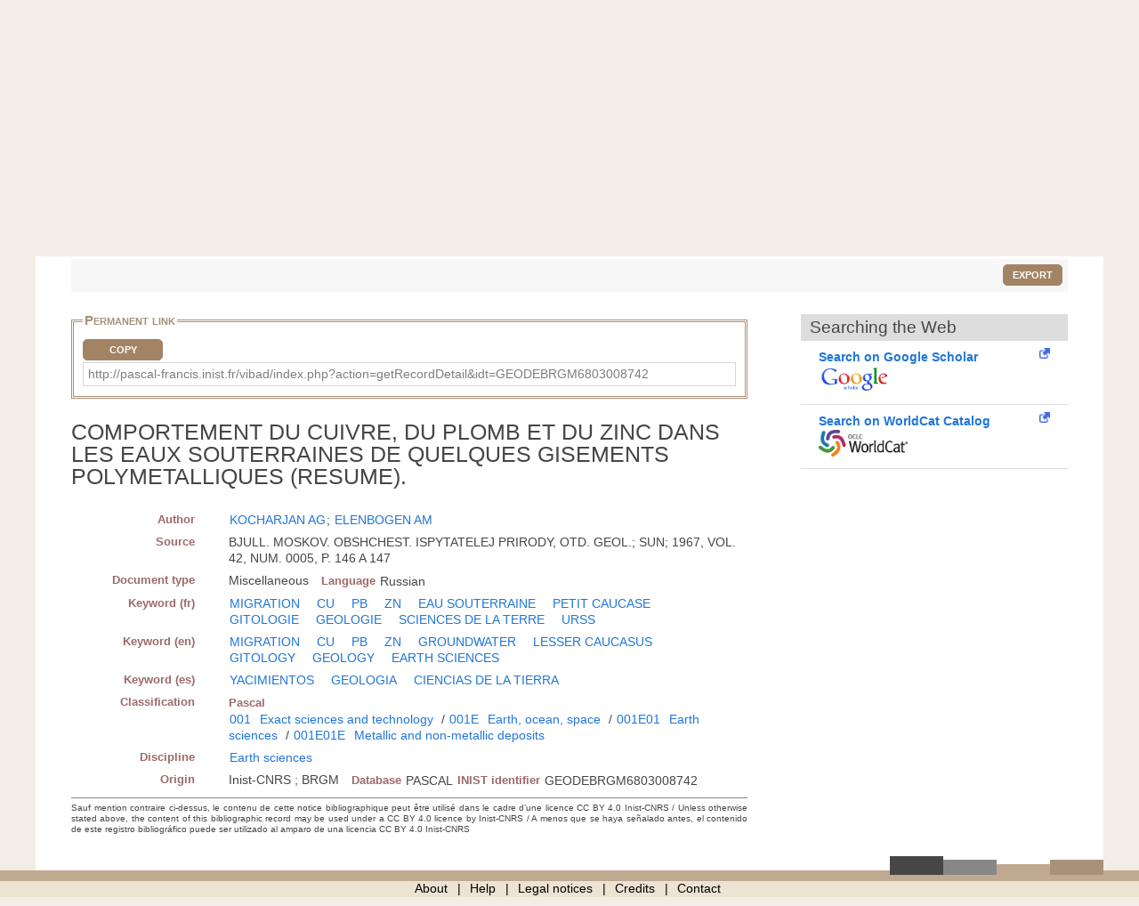

--- FILE ---
content_type: text/html; charset=UTF-8
request_url: https://pascal-francis.inist.fr/vibad/index.php?action=getRecordDetail&idt=GEODEBRGM6803008742
body_size: 5551
content:
<!DOCTYPE html>
<html lang="en">

  <head>
  <meta charset="utf-8">
  <link rel="icon" href="/vibad/images/favicon.ico" />
  <meta name="apple-mobile-web-app-capable" content="yes" />
  
  <meta name="robots" content="index, nofollow" />
  <meta name="viewport" content="width=device-width, initial-scale=1.0, maximum-scale=1" />

  <!--[if IE]>
    <meta http-equiv="X-UA-Compatible" content="IE=edge,chrome=1"/>
  <![endif]-->

  <title>
    COMPORTEMENT DU CUIVRE, DU PLOMB ET DU ZINC DANS LES EAUX SOUTERRAINES DE QUELQUES GISEMENTS POLYMETALLIQUES (RESUME).  </title>

 

<meta name="citation_title" content="" />
<meta name="citation_author" content="KOCHARJAN, AG">
 <meta name="citation_author" content="ELENBOGEN AM" />
 <meta name="citation_publication_date" content="1967" />
<meta name="citation_journal_title" content="" />
<meta name="citation_issn" content="" />
<meta name="citation_issn" content="" />
<meta name="citation_isbn" content="" />
<meta name="citation_volume" content="" />
<meta name="citation_issue" content="" />
<meta name="citation_firstpage" content="" />
<meta name="citation_lastpage" content="" />
<meta name="citation_book_title" content="COMPORTEMENT DU CUIVRE, DU PLOMB ET DU ZINC DANS LES EAUX SOUTERRAINES DE QUELQUES GISEMENTS POLYMETALLIQUES (RESUME)." />
  


      <link rel="canonical" href="http://pascal-francis.inist.fr/vibad/index.php?action=getRecordDetail&amp;idt=GEODEBRGM6803008742" />
      <!-- jQuery UI -->
  <link href="templates/css/vendor/jquery-ui.min.css" rel="stylesheet" />

  <!-- CUSTOM -->
  <link href="/vibad/css/styles-cms.css" rel="stylesheet" />
  <link href="/vibad/css/styles-vibad.css" rel="stylesheet" />

  <script src="vendor/components/jquery/jquery.js"></script>
</head>

  <body class="bsbb" id="noticeDetail">
  
    <div class="site-container">
      <div class="site-pusher">

        
          

         <header class="bsbb">
  <div id="zoneheader">

    <a id="header__icon" class="header__icon" href="#"></a>

          <img src="/vibad/images/deco-barre-top.png" alt="" />
      
      <div id="hierarchie">
    <ul id="cnrs">
                 <li class ="cnrsli"><a href="http://www.cnrs.fr" rel="external" target="_blank" >CNRS</a></li>
                 <li class ="cnrsli"><a href="http://www.inist.fr" rel="external" target="_blank" >Inist</a></li>
          </ul>
    </div>

    <div class="logos">
      <a href="/cms/?lang=en" title="Home" >
      <img src="/vibad/images/logo-openpf.png" alt="Pascal-Francis" class="logoInstance">
    </a>
      <a href="http://www.cnrs.fr" title="CNRS" rel="external" target="_blank">
      <img src="/vibad/images/logo-cnrs.png" alt="CNRS" class="logoPartenaire">
    </a>
  </div>

    <div class="titre">

      <div class="texte">
  <h1>Pascal and Francis Bibliographic Databases</h1>
</div>
    <div class="language">

  
   
    <form method="post" action="index.php?action=getRecordDetail&idt=GEODEBRGM6803008742">
        <input type="hidden" name="via" value="expertSearch" />
      <select name="lang">
              <option value="fr" >
          Français        </option>
              <option value="en" selected="selected">
          English        </option>
              <option value="es" >
          Español        </option>
          </select>

  </form>
</div>


    </div>
  </div>
 <nav class="mainmenu">
  <ul class="menu">
      
    <li class="nav-main-item ">
      <a href="/cms/?lang=en" class="nav-main-link">
        <span>
          Simple search        </span>
      </a>
    </li>
  
    
    <li class="nav-main-item ">
      <a href="index.php?action=advancedSearch&lang=en" class="nav-main-link">
        <span>
          Advanced search        </span>
      </a>
    </li>
  
    
    <li class="nav-main-item ">
      <a href="index.php?action=classificationList&lang=en" class="nav-main-link">
        <span>
          Search by classification        </span>
      </a>
    </li>
  
    
    <li class="nav-main-item ">
      <a href="index.php?action=thesaurus&lang=en" class="nav-main-link">
        <span>
          Search by vocabulary        </span>
      </a>
    </li>
  
    
    <li class="nav-main-item ">
      <a href="index.php?action=queryList&lang=en" class="nav-main-link">
        <span>
          My Account        </span>
      </a>
    </li>
  
    </ul>
</nav>

</header>

        <!--main content start-->
        <div class='site-content bsbb'>
        
          <div id="breadcrumbs" class="">
  <a href="/cms/?lang=en">Home</a>
   &gt;           <span>Search results</span>
            
</div>
          
            
  <div class ="homesearch">
    <form role="search" method="get" action="index.php">
      <input type="hidden" value="search" name="action">
      <input type="hidden" value="en" name="lang" />
      <input type="text" value="" name="terms" placeholder="Search..."><!-- @whitespace
      --><input id="connect" value="Search" title="Search" type="submit" />
    </form>
          <a href="/cms/help-simple-search/?lang=en" title="Help"><img src="/vibad/images/picto-infos.png" alt="Help" /></a>
        
  </div>
  

          
<div id="text">

  <div class="result-list-tools">
    
    <p class="text-right">
        <button class="exportWindow button button-simple">Export</button>
    </p>
  </div>

  
<div class="exportWindow">
  <form method="post" action="index.php?action=export">
    <fieldset class="styled">
      <legend>Export</legend>
      
      <div class="line">
        <p>
          Selection :
        </p>
        <ul>
          <li>
            <input type="hidden" name="selection[]" value="111705" />
                        <input type="radio" name="exportType" value="exportListSelected" id="exportListSelected" checked="checked" /> 
            <label for="exportListSelected">
                            Selected items (<span class="exportCount">1</span>)
            </label>
          </li>
            
                  </ul>
      </div>
      
      <div class="line">
        <label for="exportFormat">Format : </label>
        <select id="exportFormat" name="exportFormat">
          <option value="summary">Summary (Text)</option><option value="ris">RIS Format</option><option value="bibtex">BibTex Format</option><option value="xmlDC">XML Dublin Core</option><option value="xmlTEI">XML TEI</option><option value="modsetendu">MODS Format</option>        </select>

          <input type="hidden" name="via" value="expertSearch" />
          <input type="submit" value="Export" class="button button-arrow-left" />
      </div>
      
    </fieldset>
  </form>
</div>

 
  <div id="noticeDetail">
        <div id="zotero" hidden><span class="Z3988" title="url_ver=Z39.88-2004&amp;ctx_ver=Z39.88-2004&amp;rfr_id=info%3Asid%2Fvibad.inist.fr%3AVibad&amp;ctx_enc=info:ofi/enc:UTF-8&amp;rft_val_fmt=info:ofi/fmt:kev:mtx:book&amp;rft.date=1967&amp;rft.aulast=KOCHARJAN&amp;rft.aufirst=AG&amp;rft.au=ELENBOGEN%20AM&amp;rft.genre=book&amp;rft.btitle=COMPORTEMENT%20DU%20CUIVRE%2C%20DU%20PLOMB%20ET%20DU%20ZINC%20DANS%20LES%20EAUX%20SOUTERRAINES%20DE%20QUELQUES%20GISEMENTS%20POLYMETALLIQUES%20%28RESUME%29.&amp;rft.title=COMPORTEMENT%20DU%20CUIVRE%2C%20DU%20PLOMB%20ET%20DU%20ZINC%20DANS%20LES%20EAUX%20SOUTERRAINES%20DE%20QUELQUES%20GISEMENTS%20POLYMETALLIQUES%20%28RESUME%29.&amp;rft.integrite=1"></span></div>
        
    <div class="xml">
        
                <fieldset id="permalien">
            <legend>Permanent link</legend>
            <div><label for="lientocopy">CopyPermanent link</label>
                <button  class="js-copy" data-target="#lientocopy">Copy</button>
                <span id="lientocopy" tabindex="0">http://pascal-francis.inist.fr/vibad/index.php?action=getRecordDetail&amp;idt=GEODEBRGM6803008742</span>
            </div>
        </fieldset>
               
      <?xml version="1.0"?>
<h1 class="data">COMPORTEMENT DU CUIVRE, DU PLOMB ET DU ZINC DANS LES EAUX SOUTERRAINES DE QUELQUES GISEMENTS POLYMETALLIQUES (RESUME).</h1><dl xmlns:etd="http://www.ndltd.org/standards/metadata/etdms/1-0/etdms.xsd"><dt>Author</dt><dd><a href="index.php?action=search&amp;lang=en&amp;terms=&quot;KOCHARJAN+AG&quot;&amp;index=au">KOCHARJAN AG</a>; <a href="index.php?action=search&amp;lang=en&amp;terms=&quot;ELENBOGEN+AM&quot;&amp;index=au">ELENBOGEN AM</a></dd><dt>Source</dt><dd>BJULL. MOSKOV. OBSHCHEST. ISPYTATELEJ PRIRODY, OTD. GEOL.; SUN; 1967, VOL. 42, NUM. 0005, P. 146 A 147</dd><dt>Document type</dt><dd><span class="espace">Miscellaneous</span><dl class="inline"><dt>Language</dt><dd>Russian</dd></dl></dd><dt>Keyword (fr)</dt><dd><a href="index.php?action=search&amp;lang=en&amp;terms=&quot;MIGRATION&quot;&amp;index=kw" class="espace">MIGRATION</a>   <a href="index.php?action=search&amp;lang=en&amp;terms=&quot;CU&quot;&amp;index=kw" class="espace">CU</a>   <a href="index.php?action=search&amp;lang=en&amp;terms=&quot;PB&quot;&amp;index=kw" class="espace">PB</a>   <a href="index.php?action=search&amp;lang=en&amp;terms=&quot;ZN&quot;&amp;index=kw" class="espace">ZN</a>   <a href="index.php?action=search&amp;lang=en&amp;terms=&quot;EAU+SOUTERRAINE&quot;&amp;index=kw" class="espace">EAU SOUTERRAINE</a>   <a href="index.php?action=search&amp;lang=en&amp;terms=&quot;PETIT+CAUCASE&quot;&amp;index=kw" class="espace">PETIT CAUCASE</a>  <a href="index.php?action=search&amp;lang=en&amp;terms=&quot;GITOLOGIE&quot;&amp;index=kw" class="espace">GITOLOGIE</a>   <a href="index.php?action=search&amp;lang=en&amp;terms=&quot;GEOLOGIE&quot;&amp;index=kw" class="espace">GEOLOGIE</a>   <a href="index.php?action=search&amp;lang=en&amp;terms=&quot;SCIENCES+DE+LA+TERRE&quot;&amp;index=kw" class="espace">SCIENCES DE LA TERRE</a>   <a href="index.php?action=search&amp;lang=en&amp;terms=&quot;URSS&quot;&amp;index=kw" class="espace">URSS</a>    </dd><dt>Keyword (en)</dt><dd><a href="index.php?action=search&amp;lang=en&amp;terms=&quot;MIGRATION&quot;&amp;index=kw" class="espace">MIGRATION</a>   <a href="index.php?action=search&amp;lang=en&amp;terms=&quot;CU&quot;&amp;index=kw" class="espace">CU</a>   <a href="index.php?action=search&amp;lang=en&amp;terms=&quot;PB&quot;&amp;index=kw" class="espace">PB</a>   <a href="index.php?action=search&amp;lang=en&amp;terms=&quot;ZN&quot;&amp;index=kw" class="espace">ZN</a>   <a href="index.php?action=search&amp;lang=en&amp;terms=&quot;GROUNDWATER&quot;&amp;index=kw" class="espace">GROUNDWATER</a>   <a href="index.php?action=search&amp;lang=en&amp;terms=&quot;LESSER+CAUCASUS&quot;&amp;index=kw" class="espace">LESSER CAUCASUS</a>  <a href="index.php?action=search&amp;lang=en&amp;terms=&quot;GITOLOGY&quot;&amp;index=kw" class="espace">GITOLOGY</a>   <a href="index.php?action=search&amp;lang=en&amp;terms=&quot;GEOLOGY&quot;&amp;index=kw" class="espace">GEOLOGY</a>   <a href="index.php?action=search&amp;lang=en&amp;terms=&quot;EARTH+SCIENCES&quot;&amp;index=kw" class="espace">EARTH SCIENCES</a>    </dd><dt>Keyword (es)</dt><dd><a href="index.php?action=search&amp;lang=en&amp;terms=&quot;YACIMIENTOS&quot;&amp;index=kw" class="espace">YACIMIENTOS</a>   <a href="index.php?action=search&amp;lang=en&amp;terms=&quot;GEOLOGIA&quot;&amp;index=kw" class="espace">GEOLOGIA</a>   <a href="index.php?action=search&amp;lang=en&amp;terms=&quot;CIENCIAS+DE+LA+TIERRA&quot;&amp;index=kw" class="espace">CIENCIAS DE LA TIERRA</a>    </dd><dt>Classification</dt><dd><dl class="inline"><dt>Pascal</dt><dd><a href="index.php?action=search&amp;lang=en&amp;terms=&quot;001&quot;&amp;index=cc">001</a> <a href="index.php?action=search&amp;lang=en&amp;terms=&quot;Exact+sciences+and+technology&quot;&amp;index=ct">Exact sciences and technology</a> / <a href="index.php?action=search&amp;lang=en&amp;terms=&quot;001E&quot;&amp;index=cc">001E</a> <a href="index.php?action=search&amp;lang=en&amp;terms=&quot;Earth%2C+ocean%2C+space&quot;&amp;index=ct">Earth, ocean, space</a> / <a href="index.php?action=search&amp;lang=en&amp;terms=&quot;001E01&quot;&amp;index=cc">001E01</a> <a href="index.php?action=search&amp;lang=en&amp;terms=&quot;Earth+sciences&quot;&amp;index=ct">Earth sciences</a> / <a href="index.php?action=search&amp;lang=en&amp;terms=&quot;001E01E&quot;&amp;index=cc">001E01E</a> <a href="index.php?action=search&amp;lang=en&amp;terms=&quot;Metallic+and+non-metallic+deposits&quot;&amp;index=ct">Metallic and non-metallic deposits</a></dd></dl><br/></dd><dt>Discipline</dt><dd><a href="index.php?action=search&amp;lang=en&amp;terms=&quot;Earth+sciences&quot;&amp;index=di" class="espace">Earth sciences</a></dd><dt>Origin</dt><dd><span class="espace">Inist-CNRS ; BRGM</span><dl class="inline"><dt>Database</dt><dd>PASCAL</dd><dt>INIST identifier</dt><dd class="espace">GEODEBRGM6803008742</dd></dl></dd></dl><p xmlns:etd="http://www.ndltd.org/standards/metadata/etdms/1-0/etdms.xsd" class="usageCondition">Sauf mention contraire ci-dessus, le contenu de cette notice bibliographique peut être utilisé dans le cadre d’une licence CC BY 4.0 Inist-CNRS / Unless otherwise stated above, the content of this bibliographic record may be used under a CC BY 4.0 licence by Inist-CNRS / A menos que se haya señalado antes, el contenido de este registro bibliográfico puede ser utilizado al amparo de una licencia CC BY 4.0 Inist-CNRS</p>
    </div>
      
    <div id="fullText">
                   
       <div id="clickandread" class="button-hook CandRandDOI"  hidden >
            <a href="https://clickandread.inist.fr/" title="click and read" target="_blank" class="v-button-link block externalLink">
                <img src="/vibad/images/click-and-read-logo.png" alt=""/>
                 <strong>Install on your browser  </strong>
            </a>
        </div>
       
                        <div id="panist-button-hook" class="button-hook autresrecherches" hidden >
                    <div id="panistRq" hidden>"O:13:\"PanistOpenUrl\":36:{s:10:\"\u0000*\u0000openUrl\";N;s:6:\"\u0000*\u0000idc\";N;s:6:\"\u0000*\u0000fmt\";s:4:\"book\";s:6:\"\u0000*\u0000doi\";s:0:\"\";s:6:\"\u0000*\u0000pii\";s:0:\"\";s:7:\"\u0000*\u0000pmid\";s:0:\"\";s:9:\"\u0000*\u0000atitle\";s:0:\"\";s:9:\"\u0000*\u0000jtitle\";s:0:\"\";s:9:\"\u0000*\u0000stitle\";s:0:\"\";s:7:\"\u0000*\u0000date\";s:4:\"1967\";s:9:\"\u0000*\u0000volume\";s:0:\"\";s:8:\"\u0000*\u0000issue\";s:0:\"\";s:8:\"\u0000*\u0000spage\";s:0:\"\";s:8:\"\u0000*\u0000epage\";s:0:\"\";s:8:\"\u0000*\u0000pages\";s:0:\"\";s:7:\"\u0000*\u0000issn\";s:0:\"\";s:8:\"\u0000*\u0000eissn\";s:0:\"\";s:9:\"\u0000*\u0000aulast\";s:9:\"KOCHARJAN\";s:10:\"\u0000*\u0000aufirst\";s:2:\"AG\";s:9:\"\u0000*\u0000auinit\";N;s:10:\"\u0000*\u0000auinitm\";N;s:5:\"\u0000*\u0000au\";a:1:{i:0;s:12:\"ELENBOGEN AM\";}s:9:\"\u0000*\u0000aucorp\";s:0:\"\";s:7:\"\u0000*\u0000isbn\";s:0:\"\";s:8:\"\u0000*\u0000coden\";s:0:\"\";s:8:\"\u0000*\u0000genre\";s:4:\"book\";s:7:\"\u0000*\u0000part\";s:0:\"\";s:9:\"\u0000*\u0000btitle\";s:118:\"COMPORTEMENT DU CUIVRE, DU PLOMB ET DU ZINC DANS LES EAUX SOUTERRAINES DE QUELQUES GISEMENTS POLYMETALLIQUES (RESUME).\";s:8:\"\u0000*\u0000title\";s:118:\"COMPORTEMENT DU CUIVRE, DU PLOMB ET DU ZINC DANS LES EAUX SOUTERRAINES DE QUELQUES GISEMENTS POLYMETALLIQUES (RESUME).\";s:8:\"\u0000*\u0000place\";s:0:\"\";s:6:\"\u0000*\u0000pub\";s:0:\"\";s:10:\"\u0000*\u0000edition\";s:0:\"\";s:9:\"\u0000*\u0000tpages\";s:0:\"\";s:9:\"\u0000*\u0000series\";s:0:\"\";s:8:\"\u0000*\u0000proxy\";s:30:\"http:\/\/proxyout.inist.fr:8080\/\";s:12:\"\u0000*\u0000integrite\";b:1;}"</div>
                    <a class="v-button-link block externalLink" target="_blank" onclick="urlClick2Log(this, \'FT_NLM\',\'NLM_11109591\',\'SYS_USER_254\');" href="#">
                        <strong  class="block">Panist access</strong>
                        <img src="/vibad/images/panist.png"  alt=""/>
                    </a>
                </div>
                            <div id="istex-button-hook" class="button-hook autresrecherches"  hidden >
                    <div id="istexRq" hidden>"O:12:\"IstexOpenUrl\":35:{s:10:\"\u0000*\u0000openUrl\";N;s:6:\"\u0000*\u0000fmt\";s:4:\"book\";s:6:\"\u0000*\u0000doi\";s:0:\"\";s:6:\"\u0000*\u0000pii\";s:0:\"\";s:7:\"\u0000*\u0000pmid\";s:0:\"\";s:9:\"\u0000*\u0000atitle\";s:0:\"\";s:9:\"\u0000*\u0000jtitle\";s:0:\"\";s:9:\"\u0000*\u0000stitle\";s:0:\"\";s:7:\"\u0000*\u0000date\";s:4:\"1967\";s:9:\"\u0000*\u0000volume\";s:0:\"\";s:8:\"\u0000*\u0000issue\";s:0:\"\";s:8:\"\u0000*\u0000spage\";s:0:\"\";s:8:\"\u0000*\u0000epage\";s:0:\"\";s:8:\"\u0000*\u0000pages\";s:0:\"\";s:7:\"\u0000*\u0000issn\";s:0:\"\";s:8:\"\u0000*\u0000eissn\";s:0:\"\";s:9:\"\u0000*\u0000aulast\";s:9:\"KOCHARJAN\";s:10:\"\u0000*\u0000aufirst\";s:2:\"AG\";s:9:\"\u0000*\u0000auinit\";N;s:10:\"\u0000*\u0000auinitm\";N;s:5:\"\u0000*\u0000au\";a:1:{i:0;s:12:\"ELENBOGEN AM\";}s:9:\"\u0000*\u0000aucorp\";s:0:\"\";s:7:\"\u0000*\u0000isbn\";s:0:\"\";s:8:\"\u0000*\u0000coden\";s:0:\"\";s:8:\"\u0000*\u0000genre\";s:4:\"book\";s:7:\"\u0000*\u0000part\";s:0:\"\";s:9:\"\u0000*\u0000btitle\";s:118:\"COMPORTEMENT DU CUIVRE, DU PLOMB ET DU ZINC DANS LES EAUX SOUTERRAINES DE QUELQUES GISEMENTS POLYMETALLIQUES (RESUME).\";s:8:\"\u0000*\u0000title\";s:118:\"COMPORTEMENT DU CUIVRE, DU PLOMB ET DU ZINC DANS LES EAUX SOUTERRAINES DE QUELQUES GISEMENTS POLYMETALLIQUES (RESUME).\";s:8:\"\u0000*\u0000place\";s:0:\"\";s:6:\"\u0000*\u0000pub\";s:0:\"\";s:10:\"\u0000*\u0000edition\";s:0:\"\";s:9:\"\u0000*\u0000tpages\";s:0:\"\";s:9:\"\u0000*\u0000series\";s:0:\"\";s:8:\"\u0000*\u0000proxy\";s:30:\"http:\/\/proxyout.inist.fr:8080\/\";s:12:\"\u0000*\u0000integrite\";b:1;}"</div>
                    <a class="v-button-link block externalLink" target="_blank" onclick="urlClick2Log(this, \'FT_NLM\',\'NLM_11109591\',\'SYS_USER_254\');" href="#">
                        <strong class="block">Istex access</strong>
                        <img src="/vibad/images/istex.png"  alt=""/>
                    </a>
                </div>
                                <div id="europepmc-button-hook" class="button-hook  autresrecherches"   hidden>
                    <div id="europepmcRq" hidden>"O:16:\"EuropePMCOpenUrl\":35:{s:10:\"\u0000*\u0000openUrl\";N;s:6:\"\u0000*\u0000fmt\";s:4:\"book\";s:6:\"\u0000*\u0000doi\";s:0:\"\";s:6:\"\u0000*\u0000pii\";s:0:\"\";s:7:\"\u0000*\u0000pmid\";s:0:\"\";s:9:\"\u0000*\u0000atitle\";s:0:\"\";s:9:\"\u0000*\u0000jtitle\";s:0:\"\";s:9:\"\u0000*\u0000stitle\";s:0:\"\";s:7:\"\u0000*\u0000date\";s:4:\"1967\";s:9:\"\u0000*\u0000volume\";s:0:\"\";s:8:\"\u0000*\u0000issue\";s:0:\"\";s:8:\"\u0000*\u0000spage\";s:0:\"\";s:8:\"\u0000*\u0000epage\";s:0:\"\";s:8:\"\u0000*\u0000pages\";s:0:\"\";s:7:\"\u0000*\u0000issn\";s:0:\"\";s:8:\"\u0000*\u0000eissn\";s:0:\"\";s:9:\"\u0000*\u0000aulast\";s:9:\"KOCHARJAN\";s:10:\"\u0000*\u0000aufirst\";s:2:\"AG\";s:9:\"\u0000*\u0000auinit\";N;s:10:\"\u0000*\u0000auinitm\";N;s:5:\"\u0000*\u0000au\";a:1:{i:0;s:12:\"ELENBOGEN AM\";}s:9:\"\u0000*\u0000aucorp\";s:0:\"\";s:7:\"\u0000*\u0000isbn\";s:0:\"\";s:8:\"\u0000*\u0000coden\";s:0:\"\";s:8:\"\u0000*\u0000genre\";s:4:\"book\";s:7:\"\u0000*\u0000part\";s:0:\"\";s:9:\"\u0000*\u0000btitle\";s:118:\"COMPORTEMENT DU CUIVRE, DU PLOMB ET DU ZINC DANS LES EAUX SOUTERRAINES DE QUELQUES GISEMENTS POLYMETALLIQUES (RESUME).\";s:8:\"\u0000*\u0000title\";s:118:\"COMPORTEMENT DU CUIVRE, DU PLOMB ET DU ZINC DANS LES EAUX SOUTERRAINES DE QUELQUES GISEMENTS POLYMETALLIQUES (RESUME).\";s:8:\"\u0000*\u0000place\";s:0:\"\";s:6:\"\u0000*\u0000pub\";s:0:\"\";s:10:\"\u0000*\u0000edition\";s:0:\"\";s:9:\"\u0000*\u0000tpages\";s:0:\"\";s:9:\"\u0000*\u0000series\";s:0:\"\";s:8:\"\u0000*\u0000proxy\";s:30:\"http:\/\/proxyout.inist.fr:8080\/\";s:12:\"\u0000*\u0000integrite\";b:1;}"</div>
                    <a class="v-button-link block externalLink" target="_blank" onclick="urlClick2Log(this, \'FT_NLM\',\'NLM_11109591\',\'SYS_USER_254\');" href="#">
                        <strong class="block">Europe PubMed Central access</strong>
                        <img src="/vibad/images/europe-pmc.png"  alt=""/>
                    </a>
                </div>
                                <div id="base-button-hook" class="button-hook  autresrecherches"  hidden>
                    <div id="baseRq" hidden>"O:11:\"BaseOpenUrl\":35:{s:10:\"\u0000*\u0000openUrl\";N;s:6:\"\u0000*\u0000fmt\";s:4:\"book\";s:6:\"\u0000*\u0000doi\";s:0:\"\";s:6:\"\u0000*\u0000pii\";s:0:\"\";s:7:\"\u0000*\u0000pmid\";s:0:\"\";s:9:\"\u0000*\u0000atitle\";s:0:\"\";s:9:\"\u0000*\u0000jtitle\";s:0:\"\";s:9:\"\u0000*\u0000stitle\";s:0:\"\";s:7:\"\u0000*\u0000date\";s:4:\"1967\";s:9:\"\u0000*\u0000volume\";s:0:\"\";s:8:\"\u0000*\u0000issue\";s:0:\"\";s:8:\"\u0000*\u0000spage\";s:0:\"\";s:8:\"\u0000*\u0000epage\";s:0:\"\";s:8:\"\u0000*\u0000pages\";s:0:\"\";s:7:\"\u0000*\u0000issn\";s:0:\"\";s:8:\"\u0000*\u0000eissn\";s:0:\"\";s:9:\"\u0000*\u0000aulast\";s:9:\"KOCHARJAN\";s:10:\"\u0000*\u0000aufirst\";s:2:\"AG\";s:9:\"\u0000*\u0000auinit\";N;s:10:\"\u0000*\u0000auinitm\";N;s:5:\"\u0000*\u0000au\";a:1:{i:0;s:12:\"ELENBOGEN AM\";}s:9:\"\u0000*\u0000aucorp\";s:0:\"\";s:7:\"\u0000*\u0000isbn\";s:0:\"\";s:8:\"\u0000*\u0000coden\";s:0:\"\";s:8:\"\u0000*\u0000genre\";s:4:\"book\";s:7:\"\u0000*\u0000part\";s:0:\"\";s:9:\"\u0000*\u0000btitle\";s:118:\"COMPORTEMENT DU CUIVRE, DU PLOMB ET DU ZINC DANS LES EAUX SOUTERRAINES DE QUELQUES GISEMENTS POLYMETALLIQUES (RESUME).\";s:8:\"\u0000*\u0000title\";s:118:\"COMPORTEMENT DU CUIVRE, DU PLOMB ET DU ZINC DANS LES EAUX SOUTERRAINES DE QUELQUES GISEMENTS POLYMETALLIQUES (RESUME).\";s:8:\"\u0000*\u0000place\";s:0:\"\";s:6:\"\u0000*\u0000pub\";s:0:\"\";s:10:\"\u0000*\u0000edition\";s:0:\"\";s:9:\"\u0000*\u0000tpages\";s:0:\"\";s:9:\"\u0000*\u0000series\";s:0:\"\";s:8:\"\u0000*\u0000proxy\";s:30:\"http:\/\/proxyout.inist.fr:8080\/\";s:12:\"\u0000*\u0000integrite\";b:1;}"</div>
                    <a class="v-button-link block externalLink" target="_blank" onclick="urlClick2Log(this, \'FT_NLM\',\'NLM_11109591\',\'SYS_USER_254\');" href="#">
                        <strong class="block">Base Search access</strong>
                        <img src="/vibad/images/base.png"  alt=""/>
                    </a>
                </div>
                                <div id="arxiv-button-hook" class="button-hook autresrecherches"  hidden >
                    <div id="arxivRq" hidden>"O:12:\"ArXivOpenUrl\":35:{s:10:\"\u0000*\u0000openUrl\";N;s:6:\"\u0000*\u0000fmt\";s:4:\"book\";s:6:\"\u0000*\u0000doi\";s:0:\"\";s:6:\"\u0000*\u0000pii\";s:0:\"\";s:7:\"\u0000*\u0000pmid\";s:0:\"\";s:9:\"\u0000*\u0000atitle\";s:0:\"\";s:9:\"\u0000*\u0000jtitle\";s:0:\"\";s:9:\"\u0000*\u0000stitle\";s:0:\"\";s:7:\"\u0000*\u0000date\";s:4:\"1967\";s:9:\"\u0000*\u0000volume\";s:0:\"\";s:8:\"\u0000*\u0000issue\";s:0:\"\";s:8:\"\u0000*\u0000spage\";s:0:\"\";s:8:\"\u0000*\u0000epage\";s:0:\"\";s:8:\"\u0000*\u0000pages\";s:0:\"\";s:7:\"\u0000*\u0000issn\";s:0:\"\";s:8:\"\u0000*\u0000eissn\";s:0:\"\";s:9:\"\u0000*\u0000aulast\";s:9:\"KOCHARJAN\";s:10:\"\u0000*\u0000aufirst\";s:2:\"AG\";s:9:\"\u0000*\u0000auinit\";N;s:10:\"\u0000*\u0000auinitm\";N;s:5:\"\u0000*\u0000au\";a:1:{i:0;s:12:\"ELENBOGEN AM\";}s:9:\"\u0000*\u0000aucorp\";s:0:\"\";s:7:\"\u0000*\u0000isbn\";s:0:\"\";s:8:\"\u0000*\u0000coden\";s:0:\"\";s:8:\"\u0000*\u0000genre\";s:4:\"book\";s:7:\"\u0000*\u0000part\";s:0:\"\";s:9:\"\u0000*\u0000btitle\";s:118:\"COMPORTEMENT DU CUIVRE, DU PLOMB ET DU ZINC DANS LES EAUX SOUTERRAINES DE QUELQUES GISEMENTS POLYMETALLIQUES (RESUME).\";s:8:\"\u0000*\u0000title\";s:118:\"COMPORTEMENT DU CUIVRE, DU PLOMB ET DU ZINC DANS LES EAUX SOUTERRAINES DE QUELQUES GISEMENTS POLYMETALLIQUES (RESUME).\";s:8:\"\u0000*\u0000place\";s:0:\"\";s:6:\"\u0000*\u0000pub\";s:0:\"\";s:10:\"\u0000*\u0000edition\";s:0:\"\";s:9:\"\u0000*\u0000tpages\";s:0:\"\";s:9:\"\u0000*\u0000series\";s:0:\"\";s:8:\"\u0000*\u0000proxy\";s:30:\"http:\/\/proxyout.inist.fr:8080\/\";s:12:\"\u0000*\u0000integrite\";b:1;}"</div>
                    <a class="v-button-link block externalLink" target="_blank" onclick="urlClick2Log(this, \'FT_NLM\',\'NLM_11109591\',\'SYS_USER_254\');" href="#">
                        <strong class="block">arXiv access</strong>         
                        <img src="/vibad/images/arxiv.png"  alt=""/>
                    </a>
                </div>
        

        <h2 id="rechercheDocument">Searching the Web</h2>
        <div class="flex">
      
            <div id="gscholar-button-hook" class="button-hook">
                <a class="v-button-link block externalLink" href="https://scholar.google.com/scholar?q=1967%20KOCHARJAN%20AG%20ELENBOGEN%20AM%20COMPORTEMENT%20DU%20CUIVRE%2C%20DU%20PLOMB%20ET%20DU%20ZINC%20DANS%20LES%20EAUX%20SOUTERRAINES%20DE%20QUELQUES%20GISEMENTS%20POLYMETALLIQUES%20%28RESUME%29.%20" target="_blank" onclick="urlClick2Log(this, \'FT_NLM\',\'NLM_11109591\',\'SYS_USER_254\');">
                    <strong class="block">Search on Google Scholar</strong>
                    <img src="/vibad/images/google-scholar.png"  alt=""/>
                </a>
            </div>
                <div id="worldcat-button-hook" class="button-hook">
                <a class="v-button-link block externalLink" href="http://www.worldcat.org/search?q=ti%3ACOMPORTEMENT%20DU%20CUIVRE%2C%20DU%20PLOMB%20ET%20DU%20ZINC%20DANS%20LES%20EAUX%20SOUTERRAINES%20DE%20QUELQUES%20GISEMENTS%20POLYMETALLIQUES%20%28RESUME%29.%20au%3AKOCHARJAN%20AG&qt=advanced" target="_blank" onclick="urlClick2Log(this, \'FT_NLM\',\'NLM_11109591\',\'SYS_USER_254\');">
                    <strong class="block">Search on WorldCat Catalog</strong>
                    <img src="/vibad/images/logo_worldcat.png"  alt=""/>
                </a>
            </div>
    
        </div><!--fin div.flex-->
</div>     
  </div>
  </div>

 <script type="text/javascript">
var textbefore = 'Copy';
var textafter = 'Copied ✔';
</script>
   

        </div>
        <!--main content end-->

        <footer>

  <div id="zonefooter">
  
            <img src="/vibad/images/deco-barre-footer.png" alt="" />
            
          <ul class="menu-bas-fr">
                  <li class="nav-main-item">
            <a class="nav-main-link" href="/cms/about-2/?lang=en" title="About">About</a>
          </li>
                  <li class="nav-main-item">
            <a class="nav-main-link" href="/cms/category/aide-en/?lang=en" title="Help">Help</a>
          </li>
                  <li class="nav-main-item">
            <a class="nav-main-link" href="/cms/legal-notices/?lang=en" title="Legal notices">Legal notices</a>
          </li>
                  <li class="nav-main-item">
            <a class="nav-main-link" href="/cms/credits/?lang=en" title="Credits">Credits</a>
          </li>
                  <li class="nav-main-item">
            <a class="nav-main-link" href="/vibad/index.php?action=contact&lang=en" title="Contact">Contact</a>
          </li>
              </ul>
      
  </div>

</footer>        
        <div id="site-cache" class="site-cache"></div>

        <!-- javascripts -->
<script src="vendor/components/jquery/jquery.min.js"></script>
<script src="templates/js/vendor/jquery-validation/core.js"></script>
<script src="templates/js/vendor/jquery-validation/localization/messages_en.js"></script>
<script src="templates/js/vendor/jquery-ui-1.11.4.custom/jquery-ui.min.js"></script>
<script type="text/javascript" src="templates/js/vendor/ie-truth.js"></script>
<!--[if lte IE 8]>
  <script src="templates/js/vendor/html5.js"></script>
<![endif]--> 

<!--custom script for all page-->
    <script src="templates/js/commun.js" ></script>
        <script src="templates/js/hamburger.js" ></script>
        <script src="templates/js/export.js" ></script>
        <script src="templates/js/resultListTools.js" ></script>
        <script src="templates/js/noticedetail.js" ></script>
        <script src="templates/js/panist.js" ></script>
        <script src="templates/js/istex.js" ></script>
        <script src="templates/js/europePMC.js" ></script>
        <script src="templates/js/base.js" ></script>
        <script src="templates/js/arxiv.js" ></script>
    
  <!-- Matomo -->
  <script type="text/javascript">
          var _paq = _paq || []; _paq.push([function () {
          var self = this;
          function getOriginalVisitorCookieTimeout() {
            var now = new Date(), nowTs = Math.round(now.getTime() / 1000), visitorInfo = self.getVisitorInfo();
            var createTs = parseInt(visitorInfo[2]);
            var cookieTimeout = 33696000;
            var originalTimeout = createTs + cookieTimeout - nowTs;
            return originalTimeout;
          }
          getOriginalVisitorCookieTimeout();
          this.setVisitorCookieTimeout(getOriginalVisitorCookieTimeout());
        }]);
      _paq.push(['trackPageView']);
      _paq.push(['enableLinkTracking']);
      (function () {
        var u = "//piwik2.inist.fr/";
        _paq.push(['setTrackerUrl', u + 'matomo.php']);
        _paq.push(['setSiteId', 7]);
        var d = document, g = d.createElement('script'),  s = d.getElementsByTagName('script')[0];
        g.type = 'text/javascript';  g.defer = true;  g.async = true; g.src = u + 'matomo.js'; s.parentNode.insertBefore(g, s);
      })();
        </script>
        <!-- Matomo Image Tracker-->
        <noscript><p><img src="//piwik2.inist.fr/matomo.php?idsite=7&amp;rec=1" style="border:0" alt="" /></p></noscript>
        <!-- End Matomo -->
  

        
      </div>
    </div>

  </body>

</html>
